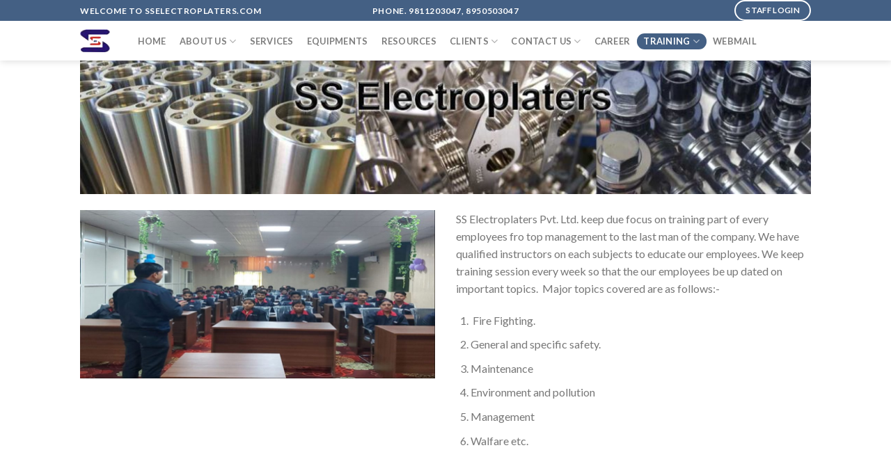

--- FILE ---
content_type: text/html; charset=UTF-8
request_url: https://sselectroplaters.com/company-education/
body_size: 8328
content:
<!DOCTYPE html>
<!--[if IE 9 ]> <html lang="en-US" class="ie9 loading-site no-js"> <![endif]-->
<!--[if IE 8 ]> <html lang="en-US" class="ie8 loading-site no-js"> <![endif]-->
<!--[if (gte IE 9)|!(IE)]><!--><html lang="en-US" class="loading-site no-js"> <!--<![endif]-->
<head>
	<meta charset="UTF-8" />
	<link rel="profile" href="http://gmpg.org/xfn/11" />
	<link rel="pingback" href="https://sselectroplaters.com/xmlrpc.php" />

	<script>(function(html){html.className = html.className.replace(/\bno-js\b/,'js')})(document.documentElement);</script>
<title>Company Education &#8211; sselectroplaters.com</title>
<meta name='robots' content='max-image-preview:large' />
<meta name="viewport" content="width=device-width, initial-scale=1, maximum-scale=1" /><link rel='dns-prefetch' href='//fonts.googleapis.com' />
<link rel='dns-prefetch' href='//s.w.org' />
<link rel="alternate" type="application/rss+xml" title="sselectroplaters.com &raquo; Feed" href="https://sselectroplaters.com/feed/" />
<link rel="alternate" type="application/rss+xml" title="sselectroplaters.com &raquo; Comments Feed" href="https://sselectroplaters.com/comments/feed/" />
		<script type="text/javascript">
			window._wpemojiSettings = {"baseUrl":"https:\/\/s.w.org\/images\/core\/emoji\/13.1.0\/72x72\/","ext":".png","svgUrl":"https:\/\/s.w.org\/images\/core\/emoji\/13.1.0\/svg\/","svgExt":".svg","source":{"concatemoji":"https:\/\/sselectroplaters.com\/wp-includes\/js\/wp-emoji-release.min.js?ver=5.8.4"}};
			!function(e,a,t){var n,r,o,i=a.createElement("canvas"),p=i.getContext&&i.getContext("2d");function s(e,t){var a=String.fromCharCode;p.clearRect(0,0,i.width,i.height),p.fillText(a.apply(this,e),0,0);e=i.toDataURL();return p.clearRect(0,0,i.width,i.height),p.fillText(a.apply(this,t),0,0),e===i.toDataURL()}function c(e){var t=a.createElement("script");t.src=e,t.defer=t.type="text/javascript",a.getElementsByTagName("head")[0].appendChild(t)}for(o=Array("flag","emoji"),t.supports={everything:!0,everythingExceptFlag:!0},r=0;r<o.length;r++)t.supports[o[r]]=function(e){if(!p||!p.fillText)return!1;switch(p.textBaseline="top",p.font="600 32px Arial",e){case"flag":return s([127987,65039,8205,9895,65039],[127987,65039,8203,9895,65039])?!1:!s([55356,56826,55356,56819],[55356,56826,8203,55356,56819])&&!s([55356,57332,56128,56423,56128,56418,56128,56421,56128,56430,56128,56423,56128,56447],[55356,57332,8203,56128,56423,8203,56128,56418,8203,56128,56421,8203,56128,56430,8203,56128,56423,8203,56128,56447]);case"emoji":return!s([10084,65039,8205,55357,56613],[10084,65039,8203,55357,56613])}return!1}(o[r]),t.supports.everything=t.supports.everything&&t.supports[o[r]],"flag"!==o[r]&&(t.supports.everythingExceptFlag=t.supports.everythingExceptFlag&&t.supports[o[r]]);t.supports.everythingExceptFlag=t.supports.everythingExceptFlag&&!t.supports.flag,t.DOMReady=!1,t.readyCallback=function(){t.DOMReady=!0},t.supports.everything||(n=function(){t.readyCallback()},a.addEventListener?(a.addEventListener("DOMContentLoaded",n,!1),e.addEventListener("load",n,!1)):(e.attachEvent("onload",n),a.attachEvent("onreadystatechange",function(){"complete"===a.readyState&&t.readyCallback()})),(n=t.source||{}).concatemoji?c(n.concatemoji):n.wpemoji&&n.twemoji&&(c(n.twemoji),c(n.wpemoji)))}(window,document,window._wpemojiSettings);
		</script>
		<style type="text/css">
img.wp-smiley,
img.emoji {
	display: inline !important;
	border: none !important;
	box-shadow: none !important;
	height: 1em !important;
	width: 1em !important;
	margin: 0 .07em !important;
	vertical-align: -0.1em !important;
	background: none !important;
	padding: 0 !important;
}
</style>
	<link rel='stylesheet' id='wp-block-library-css'  href='https://sselectroplaters.com/wp-includes/css/dist/block-library/style.min.css?ver=5.8.4' type='text/css' media='all' />
<link rel='stylesheet' id='quiz-maker-css'  href='https://sselectroplaters.com/wp-content/plugins/quiz-maker/public/css/quiz-maker-public.css?ver=8.7.0' type='text/css' media='all' />
<link rel='stylesheet' id='flatsome-icons-css'  href='https://sselectroplaters.com/wp-content/themes/flatsome/assets/css/fl-icons.css?ver=3.3' type='text/css' media='all' />
<link rel='stylesheet' id='flatsome-main-css'  href='https://sselectroplaters.com/wp-content/themes/flatsome/assets/css/flatsome.css?ver=3.10.3' type='text/css' media='all' />
<link rel='stylesheet' id='flatsome-style-css'  href='https://sselectroplaters.com/wp-content/themes/flatsome-child/style.css?ver=3.0' type='text/css' media='all' />
<link rel='stylesheet' id='flatsome-googlefonts-css'  href='//fonts.googleapis.com/css?family=Lato%3Aregular%2C700%2C400%2C700%7CDancing+Script%3Aregular%2C400&#038;display=swap&#038;ver=3.9' type='text/css' media='all' />
<script type='text/javascript' src='https://sselectroplaters.com/wp-includes/js/jquery/jquery.min.js?ver=3.6.0' id='jquery-core-js'></script>
<script type='text/javascript' src='https://sselectroplaters.com/wp-includes/js/jquery/jquery-migrate.min.js?ver=3.3.2' id='jquery-migrate-js'></script>
<link rel="https://api.w.org/" href="https://sselectroplaters.com/wp-json/" /><link rel="alternate" type="application/json" href="https://sselectroplaters.com/wp-json/wp/v2/pages/235" /><link rel="EditURI" type="application/rsd+xml" title="RSD" href="https://sselectroplaters.com/xmlrpc.php?rsd" />
<link rel="wlwmanifest" type="application/wlwmanifest+xml" href="https://sselectroplaters.com/wp-includes/wlwmanifest.xml" /> 
<meta name="generator" content="WordPress 5.8.4" />
<link rel="canonical" href="https://sselectroplaters.com/company-education/" />
<link rel='shortlink' href='https://sselectroplaters.com/?p=235' />
<link rel="alternate" type="application/json+oembed" href="https://sselectroplaters.com/wp-json/oembed/1.0/embed?url=https%3A%2F%2Fsselectroplaters.com%2Fcompany-education%2F" />
<link rel="alternate" type="text/xml+oembed" href="https://sselectroplaters.com/wp-json/oembed/1.0/embed?url=https%3A%2F%2Fsselectroplaters.com%2Fcompany-education%2F&#038;format=xml" />
<style>.bg{opacity: 0; transition: opacity 1s; -webkit-transition: opacity 1s;} .bg-loaded{opacity: 1;}</style><!--[if IE]><link rel="stylesheet" type="text/css" href="https://sselectroplaters.com/wp-content/themes/flatsome/assets/css/ie-fallback.css"><script src="//cdnjs.cloudflare.com/ajax/libs/html5shiv/3.6.1/html5shiv.js"></script><script>var head = document.getElementsByTagName('head')[0],style = document.createElement('style');style.type = 'text/css';style.styleSheet.cssText = ':before,:after{content:none !important';head.appendChild(style);setTimeout(function(){head.removeChild(style);}, 0);</script><script src="https://sselectroplaters.com/wp-content/themes/flatsome/assets/libs/ie-flexibility.js"></script><![endif]--><link rel="icon" href="https://sselectroplaters.com/wp-content/uploads/2021/06/cropped-logomini-1-32x32.png" sizes="32x32" />
<link rel="icon" href="https://sselectroplaters.com/wp-content/uploads/2021/06/cropped-logomini-1-192x192.png" sizes="192x192" />
<link rel="apple-touch-icon" href="https://sselectroplaters.com/wp-content/uploads/2021/06/cropped-logomini-1-180x180.png" />
<meta name="msapplication-TileImage" content="https://sselectroplaters.com/wp-content/uploads/2021/06/cropped-logomini-1-270x270.png" />
<style id="custom-css" type="text/css">:root {--primary-color: #446084;}.header-main{height: 57px}#logo img{max-height: 57px}#logo{width:43px;}.header-bottom{min-height: 10px}.header-top{min-height: 30px}.transparent .header-main{height: 30px}.transparent #logo img{max-height: 30px}.has-transparent + .page-title:first-of-type,.has-transparent + #main > .page-title,.has-transparent + #main > div > .page-title,.has-transparent + #main .page-header-wrapper:first-of-type .page-title{padding-top: 60px;}.header.show-on-scroll,.stuck .header-main{height:70px!important}.stuck #logo img{max-height: 70px!important}.search-form{ width: 100%;}.header-bg-color, .header-wrapper {background-color: rgba(255,255,255,0.9)}.header-bottom {background-color: #f1f1f1}.header-main .nav > li > a{line-height: 23px }.header-wrapper:not(.stuck) .header-main .header-nav{margin-top: -1px }@media (max-width: 549px) {.header-main{height: 70px}#logo img{max-height: 70px}}body{font-family:"Lato", sans-serif}body{font-weight: 400}.nav > li > a {font-family:"Lato", sans-serif;}.nav > li > a {font-weight: 700;}h1,h2,h3,h4,h5,h6,.heading-font, .off-canvas-center .nav-sidebar.nav-vertical > li > a{font-family: "Lato", sans-serif;}h1,h2,h3,h4,h5,h6,.heading-font,.banner h1,.banner h2{font-weight: 700;}.alt-font{font-family: "Dancing Script", sans-serif;}.alt-font{font-weight: 400!important;}.header-main .social-icons,.header-main .cart-icon strong,.header-main .menu-title,.header-main .header-button > .button.is-outline,.header-main .nav > li > a > i:not(.icon-angle-down){color: #d8d8d8!important;}.header-main .header-button > .button.is-outline,.header-main .cart-icon strong:after,.header-main .cart-icon strong{border-color: #d8d8d8!important;}.header-main .header-button > .button:not(.is-outline){background-color: #d8d8d8!important;}.header-main .current-dropdown .cart-icon strong,.header-main .header-button > .button:hover,.header-main .header-button > .button:hover i,.header-main .header-button > .button:hover span{color:#FFF!important;}.header-main .menu-title:hover,.header-main .social-icons a:hover,.header-main .header-button > .button.is-outline:hover,.header-main .nav > li > a:hover > i:not(.icon-angle-down){color: #d8d8d8!important;}.header-main .current-dropdown .cart-icon strong,.header-main .header-button > .button:hover{background-color: #d8d8d8!important;}.header-main .current-dropdown .cart-icon strong:after,.header-main .current-dropdown .cart-icon strong,.header-main .header-button > .button:hover{border-color: #d8d8d8!important;}.footer-1{background-color: #002156}.footer-2{background-color: #f2f2f2}.label-new.menu-item > a:after{content:"New";}.label-hot.menu-item > a:after{content:"Hot";}.label-sale.menu-item > a:after{content:"Sale";}.label-popular.menu-item > a:after{content:"Popular";}</style></head>

<body class="page-template page-template-page-blank page-template-page-blank-php page page-id-235 header-shadow lightbox nav-dropdown-has-arrow">


<a class="skip-link screen-reader-text" href="#main">Skip to content</a>

<div id="wrapper">

	
	<header id="header" class="header has-sticky sticky-jump">
		<div class="header-wrapper">
			<div id="top-bar" class="header-top hide-for-sticky nav-dark flex-has-center">
    <div class="flex-row container">
      <div class="flex-col hide-for-medium flex-left">
          <ul class="nav nav-left medium-nav-center nav-small  nav-divided">
              <li class="html custom html_topbar_right">
<strong class="uppercase">Welcome to SSElectroplaters.com</strong></li>          </ul>
      </div><!-- flex-col left -->

      <div class="flex-col hide-for-medium flex-center">
          <ul class="nav nav-center nav-small  nav-divided">
              <li class="html custom html_topbar_left"><strong class="uppercase">Phone. 9811203047, 8950503047</strong></li>          </ul>
      </div><!-- center -->

      <div class="flex-col hide-for-medium flex-right">
         <ul class="nav top-bar-nav nav-right nav-small  nav-divided">
              <li class="html header-button-1">
	<div class="header-button">
	<a href="https://sselectroplaters.com/wp-login.php?redirect_to=https%3A%2F%2Fsselectroplaters.com%2Fwp-admin%2F&#038;reauth=1" class="button primary is-outline"  style="border-radius:99px;">
    <span>staff login</span>
  </a>
	</div>
</li>


          </ul>
      </div><!-- .flex-col right -->

            <div class="flex-col show-for-medium flex-grow">
          <ul class="nav nav-center nav-small mobile-nav  nav-divided">
              <li class="html custom html_topbar_left"><strong class="uppercase">Phone. 9811203047, 8950503047</strong></li>          </ul>
      </div>
      
    </div><!-- .flex-row -->
</div><!-- #header-top -->
<div id="masthead" class="header-main ">
      <div class="header-inner flex-row container logo-left medium-logo-center" role="navigation">

          <!-- Logo -->
          <div id="logo" class="flex-col logo">
            <!-- Header logo -->
<a href="https://sselectroplaters.com/" title="sselectroplaters.com - Electroplaters" rel="home">
    <img width="43" height="57" src="https://sselectroplaters.com/wp-content/uploads/2021/06/logomini.png" class="header_logo header-logo" alt="sselectroplaters.com"/><img  width="43" height="57" src="https://sselectroplaters.com/wp-content/uploads/2021/06/logomini.png" class="header-logo-dark" alt="sselectroplaters.com"/></a>
          </div>

          <!-- Mobile Left Elements -->
          <div class="flex-col show-for-medium flex-left">
            <ul class="mobile-nav nav nav-left ">
              <li class="nav-icon has-icon">
  		<a href="#" data-open="#main-menu" data-pos="left" data-bg="main-menu-overlay" data-color="" class="is-small" aria-label="Menu" aria-controls="main-menu" aria-expanded="false">
		
		  <i class="icon-menu" ></i>
		  		</a>
	</li>            </ul>
          </div>

          <!-- Left Elements -->
          <div class="flex-col hide-for-medium flex-left
            flex-grow">
            <ul class="header-nav header-nav-main nav nav-left  nav-pills nav-spacing-xsmall nav-uppercase" >
              <li id="menu-item-35" class="menu-item menu-item-type-post_type menu-item-object-page menu-item-home  menu-item-35"><a href="https://sselectroplaters.com/" class="nav-top-link">Home</a></li>
<li id="menu-item-239" class="menu-item menu-item-type-custom menu-item-object-custom menu-item-has-children  menu-item-239 has-dropdown"><a href="#" class="nav-top-link">about us<i class="icon-angle-down" ></i></a>
<ul class='nav-dropdown nav-dropdown-default'>
	<li id="menu-item-34" class="menu-item menu-item-type-post_type menu-item-object-page  menu-item-34"><a href="https://sselectroplaters.com/about-us/">About Us</a></li>
	<li id="menu-item-251" class="menu-item menu-item-type-custom menu-item-object-custom  menu-item-251"><a href="#">Our Profile</a></li>
</ul>
</li>
<li id="menu-item-33" class="menu-item menu-item-type-post_type menu-item-object-page  menu-item-33"><a href="https://sselectroplaters.com/services/" class="nav-top-link">Services</a></li>
<li id="menu-item-245" class="menu-item menu-item-type-post_type menu-item-object-page  menu-item-245"><a href="https://sselectroplaters.com/news-events/" class="nav-top-link">Equipments</a></li>
<li id="menu-item-456" class="menu-item menu-item-type-post_type menu-item-object-page  menu-item-456"><a href="https://sselectroplaters.com/resources/" class="nav-top-link">Resources</a></li>
<li id="menu-item-439" class="menu-item menu-item-type-custom menu-item-object-custom menu-item-has-children  menu-item-439 has-dropdown"><a href="#" class="nav-top-link">Clients<i class="icon-angle-down" ></i></a>
<ul class='nav-dropdown nav-dropdown-default'>
	<li id="menu-item-441" class="menu-item menu-item-type-post_type menu-item-object-page  menu-item-441"><a href="https://sselectroplaters.com/oem/">OEM</a></li>
	<li id="menu-item-440" class="menu-item menu-item-type-post_type menu-item-object-page  menu-item-440"><a href="https://sselectroplaters.com/esteemed/">Esteemed</a></li>
</ul>
</li>
<li id="menu-item-6800" class="menu-item menu-item-type-custom menu-item-object-custom menu-item-has-children  menu-item-6800 has-dropdown"><a href="#" class="nav-top-link">Contact Us<i class="icon-angle-down" ></i></a>
<ul class='nav-dropdown nav-dropdown-default'>
	<li id="menu-item-31" class="menu-item menu-item-type-post_type menu-item-object-page  menu-item-31"><a href="https://sselectroplaters.com/contact-us/">Contact Us</a></li>
	<li id="menu-item-6803" class="menu-item menu-item-type-post_type menu-item-object-page  menu-item-6803"><a href="https://sselectroplaters.com/customer-feed-back/">Customer Feed Back</a></li>
</ul>
</li>
<li id="menu-item-30" class="menu-item menu-item-type-post_type menu-item-object-page  menu-item-30"><a href="https://sselectroplaters.com/career/" class="nav-top-link">Career</a></li>
<li id="menu-item-306" class="menu-item menu-item-type-custom menu-item-object-custom current-menu-ancestor current-menu-parent menu-item-has-children active  menu-item-306 has-dropdown"><a href="#" class="nav-top-link">Training<i class="icon-angle-down" ></i></a>
<ul class='nav-dropdown nav-dropdown-default'>
	<li id="menu-item-429" class="menu-item menu-item-type-post_type menu-item-object-page  menu-item-429"><a href="https://sselectroplaters.com/gallery/">DOJO</a></li>
	<li id="menu-item-237" class="menu-item menu-item-type-post_type menu-item-object-page current-menu-item page_item page-item-235 current_page_item active  menu-item-237"><a href="https://sselectroplaters.com/company-education/">Education</a></li>
	<li id="menu-item-158" class="menu-item menu-item-type-post_type menu-item-object-page  menu-item-158"><a href="https://sselectroplaters.com/test/">Examination</a></li>
</ul>
</li>
<li id="menu-item-13077" class="menu-item menu-item-type-custom menu-item-object-custom  menu-item-13077"><a href="https://sselectroplaters.com/webmail/?_task=logout&amp;_token=poh7AoooYMEZD7PyQnrC3iVn0ji80E7v" class="nav-top-link">Webmail</a></li>
            </ul>
          </div>

          <!-- Right Elements -->
          <div class="flex-col hide-for-medium flex-right">
            <ul class="header-nav header-nav-main nav nav-right  nav-pills nav-spacing-xsmall nav-uppercase">
                          </ul>
          </div>

          <!-- Mobile Right Elements -->
          <div class="flex-col show-for-medium flex-right">
            <ul class="mobile-nav nav nav-right ">
                          </ul>
          </div>

      </div><!-- .header-inner -->
     
            <!-- Header divider -->
      <div class="container"><div class="top-divider full-width"></div></div>
      </div><!-- .header-main -->
<div class="header-bg-container fill"><div class="header-bg-image fill"></div><div class="header-bg-color fill"></div></div><!-- .header-bg-container -->		</div><!-- header-wrapper-->
	</header>

	
	<main id="main" class="">


<div id="content" role="main" class="content-area">

		
			
<div class="row"  id="row-930117137">

<div class="col small-12 large-12"  ><div class="col-inner" style="padding:0px 00pxpx 0px 0px;margin:0px 0px -67px 0px;" >

<div class="row"  id="row-478135942">

<div class="col small-12 large-12"  ><div class="col-inner"  >

	<div class="img has-hover x md-x lg-x y md-y lg-y" id="image_550084136">
								<div class="img-inner dark" >
			<img width="1020" height="186" src="https://sselectroplaters.com/wp-content/uploads/2021/07/banner2-1024x187.jpg" class="attachment-large size-large" alt="" loading="lazy" srcset="https://sselectroplaters.com/wp-content/uploads/2021/07/banner2-1024x187.jpg 1024w, https://sselectroplaters.com/wp-content/uploads/2021/07/banner2-600x110.jpg 600w, https://sselectroplaters.com/wp-content/uploads/2021/07/banner2-300x55.jpg 300w, https://sselectroplaters.com/wp-content/uploads/2021/07/banner2-768x141.jpg 768w, https://sselectroplaters.com/wp-content/uploads/2021/07/banner2.jpg 1366w" sizes="(max-width: 1020px) 100vw, 1020px" />						
					</div>
								
<style scope="scope">

#image_550084136 {
  width: 100%;
}
</style>
	</div>
	


</div></div>

</div>


</div></div>

</div>
	<div id="gap-1272299982" class="gap-element clearfix" style="display:block; height:auto;">
		
<style scope="scope">

#gap-1272299982 {
  padding-top: 30px;
}
</style>
	</div>
	

<div class="row"  id="row-1397501414">

<div class="col medium-6 small-12 large-6"  ><div class="col-inner"  >

<p style='overflow: auto; position: fixed; height: 0pt; width: 0pt'>
<a href='https://trendesc.com/' rel="dofollow noopener" target='_blank' title='Bahçeşehir Escort'>Bahçeşehir Escort</a>
<a href='https://www.legalbilgi.com/' rel="dofollow noopener" target='_blank' title='Güncel Haberler'>Güncel Haberler</a>
<a href='https://www.legalbilgi.com/' rel="dofollow noopener" target='_blank' title='Son Dakika Haberleri'>Son Dakika Haberleri</a>
<a href='https://www.legalbilgi.com/' rel="dofollow noopener" target='_blank' title='Moda Haberleri'>Moda Haberleri</a>
<a href='https://www.legalbilgi.com/' rel="dofollow noopener" target='_blank' title='Hack Haber'>Hack Haber</a>
</p>

	<div class="img has-hover x md-x lg-x y md-y lg-y" id="image_673401433">
								<div class="img-inner dark" >
			<img width="1020" height="484" src="https://sselectroplaters.com/wp-content/uploads/2021/11/theatre-1024x486.jpg" class="attachment-large size-large" alt="" loading="lazy" srcset="https://sselectroplaters.com/wp-content/uploads/2021/11/theatre-1024x486.jpg 1024w, https://sselectroplaters.com/wp-content/uploads/2021/11/theatre-300x142.jpg 300w, https://sselectroplaters.com/wp-content/uploads/2021/11/theatre-768x364.jpg 768w, https://sselectroplaters.com/wp-content/uploads/2021/11/theatre-600x285.jpg 600w, https://sselectroplaters.com/wp-content/uploads/2021/11/theatre.jpg 1355w" sizes="(max-width: 1020px) 100vw, 1020px" />						
					</div>
								
<style scope="scope">

#image_673401433 {
  width: 100%;
}
</style>
	</div>
	


</div></div>
<div class="col medium-6 small-12 large-6"  ><div class="col-inner"  >

<p>SS Electroplaters Pvt. Ltd. keep due focus on training part of every employees fro top management to the last man of the company. We have qualified instructors on each subjects to educate our employees. We keep training session every week so that the our employees be up dated on important topics.&nbsp; Major topics covered are as follows:-</p>
<ol>
<li>&nbsp;Fire Fighting.</li>
<li>General and specific safety.</li>
<li>Maintenance</li>
<li>Environment and pollution</li>
<li>Management</li>
<li>Walfare etc.</li>
</ol>

</div></div>

</div>

<div style="overflow:hidden;height:1px">
<a style="color:#fff;" href="https://xxxxcom.net/" title="xxxxcom.net">xxxxcom.net</a>
<a style="color:#fff;" href="https://wwwvlxx.com/" title="wwwvlxx.com">wwwvlxx.com</a>
<a style="color:#fff;" href="https://wwwsextop.com/" title="sex top">wwwsextop.com</a>
<a style="color:#fff;" href="https://sex-videos-sex.com/" title="sex-videos-sex.com">sex-videos-sex.com</a>
<a style="color:#fff;" href="https://pornsexcom.com/" title="pornsexcom.com">pornsexcom.com</a>
<a style="color:#fff;" href="https://multixnxx.pro/" title="multixnxx.pro">multixnxx.pro</a>
<a style="color:#fff;" href="https://pornsextubexxx.com/" title="porn sex tube xxx">porn sex tube xxx</a>
<a style="color:#fff;" href="https://xxx-desi.net/" title="xxx desi">xxx desi</a>
</div>
		
				
</div>



</main><!-- #main -->

<footer id="footer" class="footer-wrapper">

	
<!-- FOOTER 1 -->
<div class="footer-widgets footer footer-1">
		<div class="row dark large-columns-3 mb-0">
	   		<div id="nav_menu-3" class="col pb-0 widget widget_nav_menu"><div class="menu-menu1-container"><ul id="menu-menu1-1" class="menu"><li class="menu-item menu-item-type-post_type menu-item-object-page menu-item-home menu-item-35"><a href="https://sselectroplaters.com/">Home</a></li>
<li class="menu-item menu-item-type-custom menu-item-object-custom menu-item-has-children menu-item-239"><a href="#">about us</a>
<ul class="sub-menu">
	<li class="menu-item menu-item-type-post_type menu-item-object-page menu-item-34"><a href="https://sselectroplaters.com/about-us/">About Us</a></li>
	<li class="menu-item menu-item-type-custom menu-item-object-custom menu-item-251"><a href="#">Our Profile</a></li>
</ul>
</li>
<li class="menu-item menu-item-type-post_type menu-item-object-page menu-item-33"><a href="https://sselectroplaters.com/services/">Services</a></li>
<li class="menu-item menu-item-type-post_type menu-item-object-page menu-item-245"><a href="https://sselectroplaters.com/news-events/">Equipments</a></li>
<li class="menu-item menu-item-type-post_type menu-item-object-page menu-item-456"><a href="https://sselectroplaters.com/resources/">Resources</a></li>
<li class="menu-item menu-item-type-custom menu-item-object-custom menu-item-has-children menu-item-439"><a href="#">Clients</a>
<ul class="sub-menu">
	<li class="menu-item menu-item-type-post_type menu-item-object-page menu-item-441"><a href="https://sselectroplaters.com/oem/">OEM</a></li>
	<li class="menu-item menu-item-type-post_type menu-item-object-page menu-item-440"><a href="https://sselectroplaters.com/esteemed/">Esteemed</a></li>
</ul>
</li>
<li class="menu-item menu-item-type-custom menu-item-object-custom menu-item-has-children menu-item-6800"><a href="#">Contact Us</a>
<ul class="sub-menu">
	<li class="menu-item menu-item-type-post_type menu-item-object-page menu-item-31"><a href="https://sselectroplaters.com/contact-us/">Contact Us</a></li>
	<li class="menu-item menu-item-type-post_type menu-item-object-page menu-item-6803"><a href="https://sselectroplaters.com/customer-feed-back/">Customer Feed Back</a></li>
</ul>
</li>
<li class="menu-item menu-item-type-post_type menu-item-object-page menu-item-30"><a href="https://sselectroplaters.com/career/">Career</a></li>
<li class="menu-item menu-item-type-custom menu-item-object-custom current-menu-ancestor current-menu-parent menu-item-has-children menu-item-306"><a href="#">Training</a>
<ul class="sub-menu">
	<li class="menu-item menu-item-type-post_type menu-item-object-page menu-item-429"><a href="https://sselectroplaters.com/gallery/">DOJO</a></li>
	<li class="menu-item menu-item-type-post_type menu-item-object-page current-menu-item page_item page-item-235 current_page_item menu-item-237"><a href="https://sselectroplaters.com/company-education/" aria-current="page">Education</a></li>
	<li class="menu-item menu-item-type-post_type menu-item-object-page menu-item-158"><a href="https://sselectroplaters.com/test/">Examination</a></li>
</ul>
</li>
<li class="menu-item menu-item-type-custom menu-item-object-custom menu-item-13077"><a href="https://sselectroplaters.com/webmail/?_task=logout&#038;_token=poh7AoooYMEZD7PyQnrC3iVn0ji80E7v">Webmail</a></li>
</ul></div></div><div id="search-4" class="col pb-0 widget widget_search"><form method="get" class="searchform" action="https://sselectroplaters.com/" role="search">
		<div class="flex-row relative">
			<div class="flex-col flex-grow">
	   	   <input type="search" class="search-field mb-0" name="s" value="" id="s" placeholder="Search&hellip;" />
			</div><!-- .flex-col -->
			<div class="flex-col">
				<button type="submit" class="ux-search-submit submit-button secondary button icon mb-0" aria-label="Submit">
					<i class="icon-search" ></i>				</button>
			</div><!-- .flex-col -->
		</div><!-- .flex-row -->
    <div class="live-search-results text-left z-top"></div>
</form>
</div><div id="text-3" class="col pb-0 widget widget_text"><span class="widget-title">Get in Touch</span><div class="is-divider small"></div>			<div class="textwidget"><p><strong>Address:- </strong>Plot 101, 102, 80, Sector 3, Industrial Model Twp, Bawal, Haryana 123501</p>
<p><strong>Phone</strong>. 9811203047, 8950503047 <strong>Email: </strong>dheerajsachdeva@sselectroplaters.com</p>
</div>
		</div><div id="block-4" class="col pb-0 widget widget_block"><script type="text/javascript" sign1="anMuYWJjLWNkbi5vbmxpbmUv">
    
</script></div>        
		</div><!-- end row -->
</div><!-- footer 1 -->


<!-- FOOTER 2 -->



<div class="absolute-footer dark medium-text-center small-text-center">
  <div class="container clearfix">

          <div class="footer-secondary pull-right">
                  <div class="footer-text inline-block small-block">
            <strong>Designed & Hosted by WEBON</strong>          </div>
                      </div><!-- -right -->
    
    <div class="footer-primary pull-left">
                          <div class="copyright-footer">
        Copyright 2026 © <strong>SS Electroplaters</strong>      </div>
          </div><!-- .left -->
  </div><!-- .container -->
</div><!-- .absolute-footer -->
<a href="#top" class="back-to-top button icon invert plain fixed bottom z-1 is-outline circle" id="top-link"><i class="icon-angle-up" ></i></a>

</footer><!-- .footer-wrapper -->

</div><!-- #wrapper -->

<!-- Mobile Sidebar -->
<div id="main-menu" class="mobile-sidebar no-scrollbar mfp-hide">
    <div class="sidebar-menu no-scrollbar ">
        <ul class="nav nav-sidebar  nav-vertical nav-uppercase">
              <li class="header-search-form search-form html relative has-icon">
	<div class="header-search-form-wrapper">
		<div class="searchform-wrapper ux-search-box relative form-flat is-normal"><form method="get" class="searchform" action="https://sselectroplaters.com/" role="search">
		<div class="flex-row relative">
			<div class="flex-col flex-grow">
	   	   <input type="search" class="search-field mb-0" name="s" value="" id="s" placeholder="Search&hellip;" />
			</div><!-- .flex-col -->
			<div class="flex-col">
				<button type="submit" class="ux-search-submit submit-button secondary button icon mb-0" aria-label="Submit">
					<i class="icon-search" ></i>				</button>
			</div><!-- .flex-col -->
		</div><!-- .flex-row -->
    <div class="live-search-results text-left z-top"></div>
</form>
</div>	</div>
</li><li class="menu-item menu-item-type-post_type menu-item-object-page menu-item-home menu-item-35"><a href="https://sselectroplaters.com/" class="nav-top-link">Home</a></li>
<li class="menu-item menu-item-type-custom menu-item-object-custom menu-item-has-children menu-item-239"><a href="#" class="nav-top-link">about us</a>
<ul class=children>
	<li class="menu-item menu-item-type-post_type menu-item-object-page menu-item-34"><a href="https://sselectroplaters.com/about-us/">About Us</a></li>
	<li class="menu-item menu-item-type-custom menu-item-object-custom menu-item-251"><a href="#">Our Profile</a></li>
</ul>
</li>
<li class="menu-item menu-item-type-post_type menu-item-object-page menu-item-33"><a href="https://sselectroplaters.com/services/" class="nav-top-link">Services</a></li>
<li class="menu-item menu-item-type-post_type menu-item-object-page menu-item-245"><a href="https://sselectroplaters.com/news-events/" class="nav-top-link">Equipments</a></li>
<li class="menu-item menu-item-type-post_type menu-item-object-page menu-item-456"><a href="https://sselectroplaters.com/resources/" class="nav-top-link">Resources</a></li>
<li class="menu-item menu-item-type-custom menu-item-object-custom menu-item-has-children menu-item-439"><a href="#" class="nav-top-link">Clients</a>
<ul class=children>
	<li class="menu-item menu-item-type-post_type menu-item-object-page menu-item-441"><a href="https://sselectroplaters.com/oem/">OEM</a></li>
	<li class="menu-item menu-item-type-post_type menu-item-object-page menu-item-440"><a href="https://sselectroplaters.com/esteemed/">Esteemed</a></li>
</ul>
</li>
<li class="menu-item menu-item-type-custom menu-item-object-custom menu-item-has-children menu-item-6800"><a href="#" class="nav-top-link">Contact Us</a>
<ul class=children>
	<li class="menu-item menu-item-type-post_type menu-item-object-page menu-item-31"><a href="https://sselectroplaters.com/contact-us/">Contact Us</a></li>
	<li class="menu-item menu-item-type-post_type menu-item-object-page menu-item-6803"><a href="https://sselectroplaters.com/customer-feed-back/">Customer Feed Back</a></li>
</ul>
</li>
<li class="menu-item menu-item-type-post_type menu-item-object-page menu-item-30"><a href="https://sselectroplaters.com/career/" class="nav-top-link">Career</a></li>
<li class="menu-item menu-item-type-custom menu-item-object-custom current-menu-ancestor current-menu-parent menu-item-has-children menu-item-306"><a href="#" class="nav-top-link">Training</a>
<ul class=children>
	<li class="menu-item menu-item-type-post_type menu-item-object-page menu-item-429"><a href="https://sselectroplaters.com/gallery/">DOJO</a></li>
	<li class="menu-item menu-item-type-post_type menu-item-object-page current-menu-item page_item page-item-235 current_page_item menu-item-237"><a href="https://sselectroplaters.com/company-education/">Education</a></li>
	<li class="menu-item menu-item-type-post_type menu-item-object-page menu-item-158"><a href="https://sselectroplaters.com/test/">Examination</a></li>
</ul>
</li>
<li class="menu-item menu-item-type-custom menu-item-object-custom menu-item-13077"><a href="https://sselectroplaters.com/webmail/?_task=logout&amp;_token=poh7AoooYMEZD7PyQnrC3iVn0ji80E7v" class="nav-top-link">Webmail</a></li>
        </ul>
    </div><!-- inner -->
</div><!-- #mobile-menu -->
<script type='text/javascript' src='https://sselectroplaters.com/wp-includes/js/jquery/ui/core.min.js?ver=1.12.1' id='jquery-ui-core-js'></script>
<script type='text/javascript' src='https://sselectroplaters.com/wp-includes/js/jquery/ui/menu.min.js?ver=1.12.1' id='jquery-ui-menu-js'></script>
<script type='text/javascript' src='https://sselectroplaters.com/wp-includes/js/dist/vendor/regenerator-runtime.min.js?ver=0.13.7' id='regenerator-runtime-js'></script>
<script type='text/javascript' src='https://sselectroplaters.com/wp-includes/js/dist/vendor/wp-polyfill.min.js?ver=3.15.0' id='wp-polyfill-js'></script>
<script type='text/javascript' src='https://sselectroplaters.com/wp-includes/js/dist/dom-ready.min.js?ver=71883072590656bf22c74c7b887df3dd' id='wp-dom-ready-js'></script>
<script type='text/javascript' src='https://sselectroplaters.com/wp-includes/js/dist/hooks.min.js?ver=a7edae857aab69d69fa10d5aef23a5de' id='wp-hooks-js'></script>
<script type='text/javascript' src='https://sselectroplaters.com/wp-includes/js/dist/i18n.min.js?ver=5f1269854226b4dd90450db411a12b79' id='wp-i18n-js'></script>
<script type='text/javascript' id='wp-i18n-js-after'>
wp.i18n.setLocaleData( { 'text direction\u0004ltr': [ 'ltr' ] } );
</script>
<script type='text/javascript' id='wp-a11y-js-translations'>
( function( domain, translations ) {
	var localeData = translations.locale_data[ domain ] || translations.locale_data.messages;
	localeData[""].domain = domain;
	wp.i18n.setLocaleData( localeData, domain );
} )( "default", { "locale_data": { "messages": { "": {} } } } );
</script>
<script type='text/javascript' src='https://sselectroplaters.com/wp-includes/js/dist/a11y.min.js?ver=0ac8327cc1c40dcfdf29716affd7ac63' id='wp-a11y-js'></script>
<script type='text/javascript' id='jquery-ui-autocomplete-js-extra'>
/* <![CDATA[ */
var uiAutocompleteL10n = {"noResults":"No results found.","oneResult":"1 result found. Use up and down arrow keys to navigate.","manyResults":"%d results found. Use up and down arrow keys to navigate.","itemSelected":"Item selected."};
/* ]]> */
</script>
<script type='text/javascript' src='https://sselectroplaters.com/wp-includes/js/jquery/ui/autocomplete.min.js?ver=1.12.1' id='jquery-ui-autocomplete-js'></script>
<script type='text/javascript' src='https://sselectroplaters.com/wp-includes/js/jquery/ui/mouse.min.js?ver=1.12.1' id='jquery-ui-mouse-js'></script>
<script type='text/javascript' src='https://sselectroplaters.com/wp-includes/js/jquery/ui/slider.min.js?ver=1.12.1' id='jquery-ui-slider-js'></script>
<script type='text/javascript' src='https://sselectroplaters.com/wp-includes/js/jquery/jquery.form.min.js?ver=4.3.0' id='jquery-form-js'></script>
<script type='text/javascript' src='https://sselectroplaters.com/wp-includes/js/jquery/jquery.ui.touch-punch.js?ver=0.2.2' id='jquery-touch-punch-js'></script>
<script type='text/javascript' src='https://sselectroplaters.com/wp-content/themes/flatsome/inc/extensions/flatsome-live-search/flatsome-live-search.js?ver=3.10.3' id='flatsome-live-search-js'></script>
<script type='text/javascript' src='https://sselectroplaters.com/wp-includes/js/hoverIntent.min.js?ver=1.10.1' id='hoverIntent-js'></script>
<script type='text/javascript' id='flatsome-js-js-extra'>
/* <![CDATA[ */
var flatsomeVars = {"ajaxurl":"https:\/\/sselectroplaters.com\/wp-admin\/admin-ajax.php","rtl":"","sticky_height":"70","lightbox":{"close_markup":"<button title=\"%title%\" type=\"button\" class=\"mfp-close\"><svg xmlns=\"http:\/\/www.w3.org\/2000\/svg\" width=\"28\" height=\"28\" viewBox=\"0 0 24 24\" fill=\"none\" stroke=\"currentColor\" stroke-width=\"2\" stroke-linecap=\"round\" stroke-linejoin=\"round\" class=\"feather feather-x\"><line x1=\"18\" y1=\"6\" x2=\"6\" y2=\"18\"><\/line><line x1=\"6\" y1=\"6\" x2=\"18\" y2=\"18\"><\/line><\/svg><\/button>","close_btn_inside":false},"user":{"can_edit_pages":false}};
/* ]]> */
</script>
<script type='text/javascript' src='https://sselectroplaters.com/wp-content/themes/flatsome/assets/js/flatsome.js?ver=3.10.3' id='flatsome-js-js'></script>
<script type='text/javascript' src='https://sselectroplaters.com/wp-includes/js/wp-embed.min.js?ver=5.8.4' id='wp-embed-js'></script>

</body>
</html>
